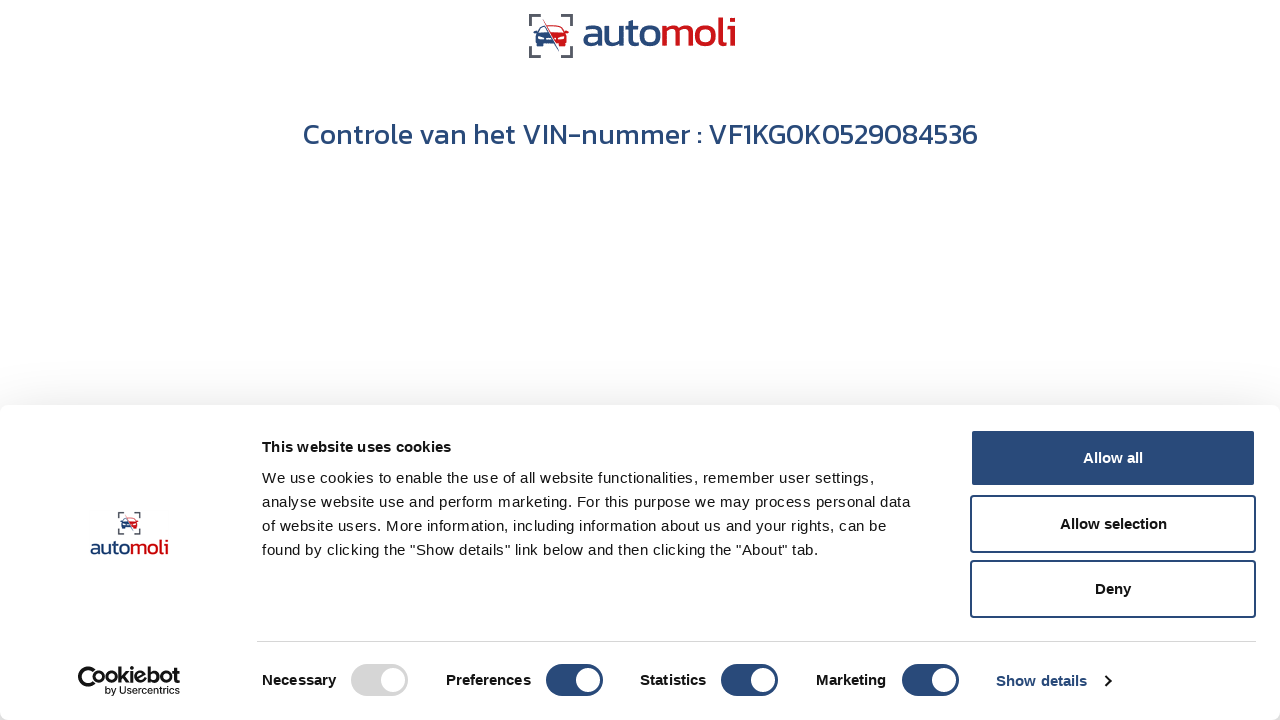

--- FILE ---
content_type: text/html; charset=UTF-8
request_url: https://www.automoli.com/nl/recaptcha_verify/vin/VF1KG0K0529084536
body_size: 3161
content:
<!DOCTYPE html>
<html xmlns="http://www.w3.org/1999/xhtml" lang="pl" itemscope itemtype="http://schema.org/WebPage" prefix="og: http://ogp.me/ns#">

<head>
    <meta charset="utf-8">
    <meta name="author" content="AutoISO" />
    <meta name="copyright" content="AutoISO" />
    <meta name="viewport" content="width=device-width, initial-scale=1, shrink-to-fit=no">

    <link href="https://fonts.googleapis.com/css2?family=Kanit:wght@400;600;800&family=Roboto+Condensed:wght@400;700&family=Roboto+Mono:wght@400;700&family=Roboto:ital,wght@0,400;0,700;1,400;1,700&display=swap" rel="stylesheet">

    <link rel="stylesheet" type="text/css" href="/css/bs4/css/bootstrap.min.css?1760959586"/><link rel="stylesheet" type="text/css" href="/css/bs4/bootstrap-theme.min.css?1760959586"/><link rel="stylesheet" type="text/css" href="/css/gdpr/gdpr-cookie-bs4.css?1760959586"/><link rel="stylesheet" type="text/css" href="/css/fontello/css/fontello.css?1760959586"/><link rel="stylesheet" type="text/css" href="/css/fontello/css/animation.css?1760959586"/><link rel="stylesheet" type="text/css" href="/css/assets/css/jquery.mCustomScrollbar.min.css?1760959586"/><link rel="stylesheet" type="text/css" href="/css/pg/pg-mainpage.css?1760959586"/><link rel="stylesheet" type="text/css" href="/css/pg/pg-sidebar.css?1760959586"/><link rel="stylesheet" type="text/css" href="/css/pg/pg-subpage.css?1760959586"/><link rel="stylesheet" type="text/css" href="/css/pg/pg-precheck.css?1760959586"/><link rel="stylesheet" type="text/css" href="/css/pg/pg-precheck-lookup.css?1760959586"/>    <!-- START - Favicon and App -->
<link rel="apple-touch-icon" sizes="180x180" href="/img/assets/fav/apple-touch-icon.png">
	<link rel="icon" type="image/png" sizes="32x32" href="/img/assets/fav/favicon-32x32.png">
	<link rel="icon" type="image/png" sizes="16x16" href="/img/assets/fav/favicon-16x16.png">
	<link rel="manifest" href="/img/assets/fav/site.webmanifest">
	<link rel="mask-icon" href="/img/assets/fav/safari-pinned-tab.svg" color="#294a7a">
	<link rel="shortcut icon" href="/img/assets/fav/favicon.ico">
	<meta name="apple-mobile-web-app-title" content="Automoli">
	<meta name="application-name" content="Automoli">
	<meta name="msapplication-TileColor" content="#2b5797">
	<meta name="msapplication-TileImage" content="/img/assets/fav/mstile-144x144.png">
	<meta name="msapplication-config" content="/img/assets/fav/browserconfig.xml">
	<meta name="theme-color" content="#ffffff">
	<!-- END - Favicon and App -->    	<!-- START - social media info -->
    <meta property="og:type" content="article" />
    <meta property="og:url" content="https://www.automoli.com/nl/recaptcha_verify/vin/VF1KG0K0529084536" />
    <meta property="og:title" content="Bestel een rapport - Autoiso sp. z o.o." />
    <meta property="og:description" content="" />
    <meta property="og:image" content="/img/assets/fav/automoli-wide.png" />
    <meta name="twitter:card" content="summary" />
    <meta name="twitter:url" content="https://www.automoli.com/nl/recaptcha_verify/vin/VF1KG0K0529084536" />
    <meta name="twitter:title" content="Bestel een rapport - Autoiso sp. z o.o." />
    <meta name="twitter:description" content="" />
    <meta name="twitter:image" content="/img/assets/fav/automoli-wide.png" />
    <meta itemprop="name" content="Bestel een rapport - Autoiso sp. z o.o." />
    <meta itemprop="description" content="" />
    <meta itemprop="image" content="/img/assets/fav/automoli-wide.png" />
	<!-- END - social media info -->
        
            <title>Bestel een rapport - Autoiso sp. z o.o.</title>
    
    
        <script src="/js/jq/jquery-3.5.1.min.js?1760959587"></script>        <!-- Google Tag Manager -->
    <script>
        (function(w, d, s, l, i) {
            w[l] = w[l] || [];
            w[l].push({
                'gtm.start': new Date().getTime(),
                event: 'gtm.js'
            });
            var f = d.getElementsByTagName(s)[0],
                j = d.createElement(s),
                dl = l != 'dataLayer' ? '&l=' + l : '';
            j.async = true;
            j.src =
                'https://www.googletagmanager.com/gtm.js?id=' + i + dl;
            f.parentNode.insertBefore(j, f);
        })(window, document, 'script', 'dataLayer', 'GTM-MQS2DNH');
    </script>
    <!-- End Google Tag Manager -->
    
<!-- Global site tag (gtag.js) - Google Analytics -->
  <script async src="https://www.googletagmanager.com/gtag/js?id=UA-168944154-1"></script>

  <script>
    window.dataLayer = window.dataLayer || [];

    function gtag() {
      dataLayer.push(arguments);
    }
    // Default consent state – must fire before any other Google tags
    gtag('consent', 'default', {
      'ad_storage': 'denied',
      'analytics_storage': 'denied',
      'ad_user_data': 'denied',
      'ad_personalization': 'denied'
    });

    // Apply user preferences stored in cookie (if available) before initial pageview/config
    (function() {
      function getCookie(name) {
        var value = "; " + document.cookie;
        var parts = value.split("; " + name + "=");
        if (parts.length === 2) return parts.pop().split(';').shift();
      }

      var prefRaw = getCookie('autobazagdpr');
      if (prefRaw) {
        try {
          var prefs = JSON.parse(decodeURIComponent(prefRaw));
          var consentSettings = {
            'analytics_storage': 'granted',
            'ad_user_data': 'granted'
          };

          if (prefs.includes('marketingin') || prefs.includes('marketingout')) {
            consentSettings['ad_personalization'] = 'granted';
            consentSettings['ad_storage'] = 'granted';
          } else {
            consentSettings['ad_personalization'] = 'denied';
            consentSettings['ad_storage'] = 'denied';
          }

          gtag('consent', 'update', consentSettings);
        } catch (e) {
          // malformed cookie – ignore
          console.error('Failed to parse consent cookie', e);
        }
      }
    })();

    gtag('js', new Date());

    gtag('config', 'UA-168944154-1');
  </script>
  <script src="/js/updateConsent.js?1760959587"></script>    
        <!-- Global site tag (gtag.js) - Google Ads: 531443161 -->

        <script async src="https://www.googletagmanager.com/gtag/js?id=AW-531443161"></script>

        <script>
                window.dataLayer = window.dataLayer || [];

                function gtag() {
                        dataLayer.push(arguments);
                }

                gtag('js', new Date());

                gtag('config', 'AW-531443161');
        </script>
</head>

<body>
        <!-- Google Tag Manager (noscript) -->
    <noscript><iframe src="https://www.googletagmanager.com/ns.html?id=GTM-MQS2DNH" height="0" width="0" style="display:none;visibility:hidden"></iframe></noscript>
    <!-- End Google Tag Manager (noscript) -->
    
<div class="container h-100">
    <div class="row h-100 align-items-center justify-content-center">
        <div class="col-12 d-flex flex-column align-items-center justify-content-center">
            <div class="row">
                <div class="col-12 d-flex justify-content-center">
                    <a class="navbar-brand" href="/nl"><img src="/img/automoli/automoli-logo.png" width="220" height="60" class="d-inline-block align-top" alt="Automoli Historia Pojazdu"></a>                </div>

                <div class="col-12 d-flex justify-content-center">
                                            <div class="mt-5 mb-3 captcha d-flex justify-content-center">
                            <h3>Controle van het VIN-nummer : VF1KG0K0529084536</h3>
                        </div>
                </div>
            </div>

            <div class="row" style="margin-top: 25px;">
                <div class="col-12 d-flex justify-content-center">
                    <div id="cf-challenge-container"></div>
<script>
    function initTurnstile() {
        var widgetId = turnstile.render('#cf-challenge-container', {
            sitekey: "0x4AAAAAAA322ZW3xGy8xH1d",
            action: 'vinchecker',
            theme: 'light',
            callback: function(token) {
                $.ajax({
                    type: "POST",
                    url: "https://www.automoli.com/nl/turnstile_verify/vin/VF1KG0K0529084536",
                    data: {
                        'cf-turnstile-response': token
                    },
                    dataType: 'json'
                }).done(function(response) {
                    if (response.success) {
                        window.location.replace(response.redirect);
                    } else {
                        console.error('turnsitle error');
                    }
                }).fail(function() {
                    console.error('request failed');
                });
            }
        });

        turnstile.execute(widgetId);
    }
</script>
<script src="https://challenges.cloudflare.com/turnstile/v0/api.js" async defer onload="initTurnstile()"></script>                </div>
            </div>

            <input type="hidden" name="data[vin]" value="VF1KG0K0529084536" id="vin"/>                </div>
    </div>
</div>
    <script>
    $(document.body)
        .on('gdpr:show', function() {
            $('.overlay').addClass('gdpr');
            $('body').css('overflow','hidden');
        })
        .on('gdpr:accept', function() {
            $('.overlay').removeClass('gdpr');
            $('body').css('overflow','auto');
        })
        .on('gdpr:advanced', function() {

        });

</script>
</body>

</html>

--- FILE ---
content_type: text/css
request_url: https://www.automoli.com/css/gdpr/gdpr-cookie-bs4.css?1760959586
body_size: 1543
content:
.overlay {
    width: 100vw;
    height: 100vh;
    background: rgba(0, 0, 0, 0.7);
    display: none;
    position: fixed;
    z-index: 998;
    opacity: 0;
}

.overlay.gdpr {
    display: block;
    opacity: 1;
}

.gdprcookie {
    background-color: #565b66;
    width: 70%;
    top: 20%;
	padding: 20px;
    border: 2px solid #202124;
    position: fixed;
    color: white;
    font-size: 16px;
    line-height: 18px;
    left: 15%;
    z-index: 10000;
}

.gdprcookie .gdprcookie-buttons button {
	font-size: 18px;
}

.gdprcookie .gdprcookie-buttons button:first-of-type {
	font-family: 'Nunito Sans', sans-serif;
	font-weight: 700;
	letter-spacing: 1px;
	font-size: 18px;
	padding: 8px 14px;
}

.gdprcookie h4,
.gdprcookie h5 {
	font-family: 'Kanit', sans-serif;
    font-size: 18px !important;
    margin-bottom: .2rem;
	color: #cbd0dc;
}
.gdprcookie h5 {
    font-size: 18px !important;
}
.gdprcookie a,
.gdprcookie a:hover {
    color: inherit;
}
.gdprcookie .gdprcookie-intro p {
	font-family: 'Nunito Sans', sans-serif;
    text-align: justify;
	margin-bottom: 2px;
    line-height: 13px;
	font-size: 12px !important;
	max-height: 180px;
	overflow: auto;
	padding-right: 5px;
	color: #b5b9c4;
}
.gdprcookie .gdprcookie-intro p ul {
	margin: 0px;
	margin-left: -20px;
}

.gdprcookie .gdprcookie-types p {
	margin-bottom: .75rem;
	font-size: 14px !important;
	color: #b5b9c4;
	line-height: 1rem;
}
/* GDPR Cookie buttons */

.gdprcookie .gdprcookie-buttons {
	margin-top: 10px;
    text-align: center;
}
.gdprcookie .gdprcookie-buttons button {
    color: white;
    font-family: inherit;
    font-size: 1em;
    padding: 3px 10px 5px 10px; 
    border: 0;
    margin: .1rem;
    background-color: #66a872;
    cursor: pointer;
}
.gdprcookie .gdprcookie-buttons button:disabled {
    color: rgba(255,255,255,.5);
}
.gdprcookie .gdprcookie-buttons button:focus {
    outline: none;
}
.gdprcookie .gdprcookie-buttons button#gdpr-close {
	background-color: inherit;
	color: #b5b9c4;
	position: absolute;
    right: 0;
	top: 0;
}
.gdprcookie .gdprcookie-buttons button:last-of-type {
	background-color: inherit;
	color: #b5b9c4;
	position: absolute;
    right: 0;
	bottom: 20px;
}
/* GDPR Cookie types */
.gdprcookie .gdprcookie-types ul {
    overflow: hidden;
    padding: 0;
    margin: 0 0 1rem;
}
.gdprcookie .gdprcookie-types ul li {
    display: block;
    list-style: none;
    padding: 0 0 10px 0;
    margin: 0;
	color: #cbd0dc;
	font-size: 14px;
}
.gdprcookie .gdprcookie-types ul li label{
	font-size: 16px;
	font-weight: 600;
}
.gdprcookie .gdprcookie-types ul li small{
    padding: 0;
    margin: 0;
	color: #b5b9c4;
	line-height: 12px;
    display: block;
	font-size: 12px;
}

.gdprcookie .gdprcookie-types input[type=checkbox] {
    margin-right: .25rem;
}

.gdprcookie .custom-control-input:disabled~.custom-control-label {
    color: #b5b9c4;
}

.gdprcookie .custom-checkbox .custom-control-input:disabled:checked~.custom-control-label::before {
	color: #aaa;
    background-color: #3e424a;
}
.gdprcookie .custom-control-input:checked~.custom-control-label::before {
    color: #fff;
    border-color: #3e424a;
    background-color: #66a872;
}

.gdprcookie .custom-control-label::before {
    background-color: #b5b9c4;;
    border: #b5b9c4 solid 1px;
}


.gdprcookie .gdprcookie-types ul::-webkit-scrollbar,
.gdprcookie .gdprcookie-intro p::-webkit-scrollbar {
	width: 5px;
}
.gdprcookie .gdprcookie-types ul::-webkit-scrollbar-track,
.gdprcookie .gdprcookie-intro p::-webkit-scrollbar-track {
	background: #3e424a;
}
.gdprcookie .gdprcookie-types ul::-webkit-scrollbar-thumb, 
.gdprcookie .gdprcookie-intro p::-webkit-scrollbar-thumb {
	background: #b5b9c4; 
}


.overlay.gdpr {
    display: block;
    opacity: 1;
}


@media (max-width: 991.98px) {
	.gdprcookie {
	    left: 15%;
	    width: 70%;
	    top: 20%;
		font-size: .8em;
	}	
}
@media (max-width: 767.98px) {
	.gdprcookie {
	    left: 10%;
	    width: 80%;
	    top: 20%;
		font-size: .8em;
	}
	.gdprcookie .gdprcookie-buttons button {
	    padding: 0rem .3rem .2rem .3rem; 
	}
}
@media (max-width: 575.98px) {
	.gdprcookie {
	    left: 5%;
	    width: 90%;
	    top: 12%;
		font-size: .8em;
		padding: 10px;
	}
	.gdprcookie .gdprcookie-intro p {
		margin-bottom: .2rem;
	    line-height: 0.8rem;
		font-size: 0.85em !important;
		max-height: 200px;
		padding-right: 5px;
	}
}
@media (max-height: 400px) {
	.gdprcookie {
	    top: 5%;
		overflow-y: scroll;
		padding: 10px;
	}
	.gdprcookie .gdprcookie-types ul {
	    max-height: 100px;
		overflow-y: scroll;
	}	
	.gdprcookie .gdprcookie-types ul li {
	    padding: 0;
	}
	.gdprcookie .gdprcookie-intro p {
		max-height: 100px;
	}
}

--- FILE ---
content_type: text/css
request_url: https://www.automoli.com/css/fontello/css/fontello.css?1760959586
body_size: 3493
content:
@font-face {
  font-family: 'fontello';
  src: url('../font/fontello.eot?55935784');
  src: url('../font/fontello.eot?55935784#iefix') format('embedded-opentype'),
       url('../font/fontello.woff2?55935784') format('woff2'),
       url('../font/fontello.woff?55935784') format('woff'),
       url('../font/fontello.ttf?55935784') format('truetype'),
       url('../font/fontello.svg?55935784#fontello') format('svg');
  font-weight: normal;
  font-style: normal;
}
/* Chrome hack: SVG is rendered more smooth in Windozze. 100% magic, uncomment if you need it. */
/* Note, that will break hinting! In other OS-es font will be not as sharp as it could be */
/*
@media screen and (-webkit-min-device-pixel-ratio:0) {
  @font-face {
    font-family: 'fontello';
    src: url('../font/fontello.svg?55935784#fontello') format('svg');
  }
}
*/
 
 [class^="icon-"]:before, [class*=" icon-"]:before {
  font-family: "fontello";
  font-style: normal;
  font-weight: normal;
  speak: none;
 
  display: inline-block;
  text-decoration: inherit;
  width: 1em;
  margin-right: .2em;
  text-align: center;
  /* opacity: .8; */
 
  /* For safety - reset parent styles, that can break glyph codes*/
  font-variant: normal;
  text-transform: none;
 
  /* fix buttons height, for twitter bootstrap */
  line-height: 1em;
 
  /* Animation center compensation - margins should be symmetric */
  /* remove if not needed */
  margin-left: .2em;
 
  /* you can be more comfortable with increased icons size */
  /* font-size: 120%; */
 
  /* Font smoothing. That was taken from TWBS */
  -webkit-font-smoothing: antialiased;
  -moz-osx-font-smoothing: grayscale;
 
  /* Uncomment for 3D effect */
  /* text-shadow: 1px 1px 1px rgba(127, 127, 127, 0.3); */
}
 
.icon-asterisk:before { content: '\e800'; } /* '' */
.icon-ok:before { content: '\e801'; } /* '' */
.icon-ok-circled:before { content: '\e802'; } /* '' */
.icon-ok-circled2:before { content: '\e803'; } /* '' */
.icon-cancel:before { content: '\e804'; } /* '' */
.icon-cancel-circled:before { content: '\e805'; } /* '' */
.icon-cancel-circled2:before { content: '\e806'; } /* '' */
.icon-plus:before { content: '\e807'; } /* '' */
.icon-plus-circled:before { content: '\e808'; } /* '' */
.icon-lock-open:before { content: '\e809'; } /* '' */
.icon-pin:before { content: '\e80a'; } /* '' */
.icon-eye:before { content: '\e80b'; } /* '' */
.icon-eye-off:before { content: '\e80c'; } /* '' */
.icon-link:before { content: '\e80d'; } /* '' */
.icon-home:before { content: '\e80e'; } /* '' */
.icon-help-circled:before { content: '\e80f'; } /* '' */
.icon-info-circled:before { content: '\e810'; } /* '' */
.icon-minus-circled:before { content: '\e811'; } /* '' */
.icon-edit:before { content: '\e812'; } /* '' */
.icon-attention:before { content: '\e813'; } /* '' */
.icon-attention-circled:before { content: '\e814'; } /* '' */
.icon-location:before { content: '\e815'; } /* '' */
.icon-trash-empty:before { content: '\e816'; } /* '' */
.icon-cog:before { content: '\e817'; } /* '' */
.icon-cog-alt:before { content: '\e818'; } /* '' */
.icon-basket:before { content: '\e819'; } /* '' */
.icon-zoom-in:before { content: '\e81a'; } /* '' */
.icon-zoom-out:before { content: '\e81b'; } /* '' */
.icon-check:before { content: '\e81c'; } /* '' */
.icon-search:before { content: '\e81d'; } /* '' */
.icon-star:before { content: '\e81e'; } /* '' */
.icon-star-empty:before { content: '\e81f'; } /* '' */
.icon-users:before { content: '\e820'; } /* '' */
.icon-user:before { content: '\e821'; } /* '' */
.icon-star-half:before { content: '\e822'; } /* '' */
.icon-phone:before { content: '\e823'; } /* '' */
.icon-clock:before { content: '\e824'; } /* '' */
.icon-down-circled2:before { content: '\e825'; } /* '' */
.icon-up-circled2:before { content: '\e826'; } /* '' */
.icon-export:before { content: '\e827'; } /* '' */
.icon-align-left:before { content: '\e828'; } /* '' */
.icon-align-center:before { content: '\e829'; } /* '' */
.icon-align-right:before { content: '\e82a'; } /* '' */
.icon-align-justify:before { content: '\e82b'; } /* '' */
.icon-list:before { content: '\e82c'; } /* '' */
.icon-login:before { content: '\e82d'; } /* '' */
.icon-logout:before { content: '\e82e'; } /* '' */
.icon-th:before { content: '\e82f'; } /* '' */
.icon-spin1:before { content: '\e830'; } /* '' */
.icon-spin2:before { content: '\e831'; } /* '' */
.icon-spin3:before { content: '\e832'; } /* '' */
.icon-paypal:before { content: '\e833'; } /* '' */
.icon-spin4:before { content: '\e834'; } /* '' */
.icon-down-dir:before { content: '\e835'; } /* '' */
.icon-down-open:before { content: '\e836'; } /* '' */
.icon-up-dir:before { content: '\e837'; } /* '' */
.icon-spin5:before { content: '\e838'; } /* '' */
.icon-spin6:before { content: '\e839'; } /* '' */
.icon-up-open:before { content: '\e83a'; } /* '' */
.icon-left-dir:before { content: '\e83b'; } /* '' */
.icon-left-open:before { content: '\e83c'; } /* '' */
.icon-right-dir:before { content: '\e83d'; } /* '' */
.icon-right-open:before { content: '\e83e'; } /* '' */
.icon-tag:before { content: '\e83f'; } /* '' */
.icon-tags:before { content: '\e840'; } /* '' */
.icon-window:before { content: '\e841'; } /* '' */
.icon-link-1:before { content: '\e842'; } /* '' */
.icon-list-alt:before { content: '\e843'; } /* '' */
.icon-progress-0:before { content: '\e844'; } /* '' */
.icon-picture-outline:before { content: '\e845'; } /* '' */
.icon-picture:before { content: '\e846'; } /* '' */
.icon-th-large:before { content: '\e847'; } /* '' */
.icon-article-alt:before { content: '\e848'; } /* '' */
.icon-stop:before { content: '\e849'; } /* '' */
.icon-stop-1:before { content: '\e84a'; } /* '' */
.icon-minus:before { content: '\e84b'; } /* '' */
.icon-mail:before { content: '\e84c'; } /* '' */
.icon-thumbs-up:before { content: '\e84d'; } /* '' */
.icon-thumbs-down:before { content: '\e84e'; } /* '' */
.icon-newspaper:before { content: '\e84f'; } /* '' */
.icon-doc-text-1:before { content: '\e850'; } /* '' */
.icon-doc-text-inv-1:before { content: '\e851'; } /* '' */
.icon-search-outline:before { content: '\e852'; } /* '' */
.icon-search-1:before { content: '\e853'; } /* '' */
.icon-print:before { content: '\e854'; } /* '' */
.icon-floppy:before { content: '\e855'; } /* '' */
.icon-share:before { content: '\e856'; } /* '' */
.icon-lock:before { content: '\e857'; } /* '' */
.icon-block:before { content: '\e858'; } /* '' */
.icon-calendar:before { content: '\e859'; } /* '' */
.icon-wrench:before { content: '\e85a'; } /* '' */
.icon-tools:before { content: '\e85b'; } /* '' */
.icon-tag-1:before { content: '\e85c'; } /* '' */
.icon-info-1:before { content: '\e85d'; } /* '' */
.icon-link-ext:before { content: '\f08e'; } /* '' */
.icon-check-empty:before { content: '\f096'; } /* '' */
.icon-phone-squared:before { content: '\f098'; } /* '' */
.icon-rss:before { content: '\f09e'; } /* '' */
.icon-left-circled:before { content: '\f0a8'; } /* '' */
.icon-right-circled:before { content: '\f0a9'; } /* '' */
.icon-up-circled:before { content: '\f0aa'; } /* '' */
.icon-down-circled:before { content: '\f0ab'; } /* '' */
.icon-menu:before { content: '\f0c9'; } /* '' */
.icon-sort-down:before { content: '\f0dd'; } /* '' */
.icon-sort-up:before { content: '\f0de'; } /* '' */
.icon-mail-alt:before { content: '\f0e0'; } /* '' */
.icon-gauge:before { content: '\f0e4'; } /* '' */
.icon-doc-text:before { content: '\f0f6'; } /* '' */
.icon-plus-squared:before { content: '\f0fe'; } /* '' */
.icon-angle-left:before { content: '\f104'; } /* '' */
.icon-angle-right:before { content: '\f105'; } /* '' */
.icon-angle-up:before { content: '\f106'; } /* '' */
.icon-angle-down:before { content: '\f107'; } /* '' */
.icon-circle-empty:before { content: '\f10c'; } /* '' */
.icon-quote-left:before { content: '\f10d'; } /* '' */
.icon-quote-right:before { content: '\f10e'; } /* '' */
.icon-spinner:before { content: '\f110'; } /* '' */
.icon-circle:before { content: '\f111'; } /* '' */
.icon-keyboard:before { content: '\f11c'; } /* '' */
.icon-star-half-alt:before { content: '\f123'; } /* '' */
.icon-help:before { content: '\f128'; } /* '' */
.icon-info:before { content: '\f129'; } /* '' */
.icon-calendar-empty:before { content: '\f133'; } /* '' */
.icon-angle-circled-left:before { content: '\f137'; } /* '' */
.icon-angle-circled-right:before { content: '\f138'; } /* '' */
.icon-angle-circled-up:before { content: '\f139'; } /* '' */
.icon-angle-circled-down:before { content: '\f13a'; } /* '' */
.icon-lock-open-alt:before { content: '\f13e'; } /* '' */
.icon-rss-squared:before { content: '\f143'; } /* '' */
.icon-minus-squared:before { content: '\f146'; } /* '' */
.icon-minus-squared-alt:before { content: '\f147'; } /* '' */
.icon-ok-squared:before { content: '\f14a'; } /* '' */
.icon-link-ext-alt:before { content: '\f14c'; } /* '' */
.icon-export-alt:before { content: '\f14d'; } /* '' */
.icon-doc-inv:before { content: '\f15b'; } /* '' */
.icon-doc-text-inv:before { content: '\f15c'; } /* '' */
.icon-youtube-squared:before { content: '\f166'; } /* '' */
.icon-bug:before { content: '\f188'; } /* '' */
.icon-right-circled2:before { content: '\f18e'; } /* '' */
.icon-left-circled2:before { content: '\f190'; } /* '' */
.icon-dot-circled:before { content: '\f192'; } /* '' */
.icon-plus-squared-alt:before { content: '\f196'; } /* '' */
.icon-mail-squared:before { content: '\f199'; } /* '' */
.icon-fax:before { content: '\f1ac'; } /* '' */
.icon-cab:before { content: '\f1b9'; } /* '' */
.icon-file-pdf:before { content: '\f1c1'; } /* '' */
.icon-file-image:before { content: '\f1c5'; } /* '' */
.icon-lifebuoy:before { content: '\f1cd'; } /* '' */
.icon-circle-thin:before { content: '\f1db'; } /* '' */
.icon-sliders:before { content: '\f1de'; } /* '' */
.icon-trash:before { content: '\f1f8'; } /* '' */
.icon-user-plus:before { content: '\f234'; } /* '' */
.icon-user-times:before { content: '\f235'; } /* '' */
.icon-calendar-plus-o:before { content: '\f271'; } /* '' */
.icon-calendar-minus-o:before { content: '\f272'; } /* '' */
.icon-calendar-times-o:before { content: '\f273'; } /* '' */
.icon-calendar-check-o:before { content: '\f274'; } /* '' */
.icon-pause-circle:before { content: '\f28b'; } /* '' */
.icon-pause-circle-o:before { content: '\f28c'; } /* '' */
.icon-stop-circle:before { content: '\f28d'; } /* '' */
.icon-stop-circle-o:before { content: '\f28e'; } /* '' */
.icon-shopping-basket:before { content: '\f291'; } /* '' */
.icon-hashtag:before { content: '\f292'; } /* '' */
.icon-question-circle-o:before { content: '\f29c'; } /* '' */
.icon-envelope-open:before { content: '\f2b6'; } /* '' */
.icon-envelope-open-o:before { content: '\f2b7'; } /* '' */
.icon-address-card-o:before { content: '\f2bc'; } /* '' */
.icon-user-circle:before { content: '\f2bd'; } /* '' */
.icon-user-circle-o:before { content: '\f2be'; } /* '' */
.icon-user-o:before { content: '\f2c0'; } /* '' */
.icon-id-card:before { content: '\f2c2'; } /* '' */
.icon-id-card-o:before { content: '\f2c3'; } /* '' */
.icon-window-minimize:before { content: '\f2d1'; } /* '' */
.icon-window-close:before { content: '\f2d3'; } /* '' */
.icon-window-close-o:before { content: '\f2d4'; } /* '' */
.icon-twitter-squared:before { content: '\f304'; } /* '' */
.icon-facebook-squared:before { content: '\f30e'; } /* '' */
.icon-newspaper-1:before { content: '\f4f0'; } /* '' */

--- FILE ---
content_type: text/css
request_url: https://www.automoli.com/css/pg/pg-mainpage.css?1760959586
body_size: 2549
content:
/*
font-family: 'Kanit', sans-serif;
font-family: 'Roboto', sans-serif;
font-family: 'Roboto Condensed', sans-serif;
font-family: 'Roboto Mono', monospace;

#294a7a	 - Blue
#ca2027	 - Red
#565b66  - Grey

*/

body {
	min-width: 320px;
	font-size: 1rem;
	font-family: 'Roboto', sans-serif;
}
b, strong {
    font-weight: bold;
}

.pointer {
	cursor: pointer;
}

.fn-base{
	font-family: 'Roboto', sans-serif;
}
.fn-base-cond{
	font-family: 'Roboto Condensed', sans-serif;
}
.fn-base-mono{
	font-family: 'Roboto Mono', monospace;
}
.fn-title{
	font-family: 'Kanit', sans-serif;
}

*:focus {
    outline: none;
}
::placeholder { /* Chrome, Firefox, Opera, Safari 10.1+ */
	font-weight: 400;
  	color: #aaa;
  	opacity: 1; /* Firefox */
}

:-ms-input-placeholder { /* Internet Explorer 10-11 */
	color: #aaa;
	font-weight: 400;
}

::-ms-input-placeholder { /* Microsoft Edge */
	color: #aaa;
	font-weight: 400;
}

.noselect {
	 	-webkit-touch-callout: none;/* iOS Safari */
    -webkit-user-select: none; 	/* Safari */
    -khtml-user-select: none; 	/* Konqueror HTML */
    -moz-user-select: none; 	/* Old versions of Firefox */
    -ms-user-select: none; 		/* Internet Explorer/Edge */
    user-select: none; 			/* Non-prefixed version, currently
                                  supported by Chrome, Edge, Opera and Firefox */
}

#content {
	min-width: 320px;
    width: 100%;
    /* min-height: 100vh; */
	overflow: hidden;
    transition: all 0.3s;
    position: absolute;
    top: 0;
    right: 0;
}
@font-face {
      font-family: 'fontello';
      src: url('/css/fontello/font/fontello.eot?22646180');
      src: url('/css/fontello/font/fontello.eot?22646180#iefix') format('embedded-opentype'),
           url('/css/fontello/font/fontello.woff?22646180') format('woff'),
           url('/css/fontello/font/fontello.ttf?22646180') format('truetype'),
           url('/css/fontello/font/fontello.svg?22646180#fontello') format('svg');
      font-weight: normal;
      font-style: normal;
    }
h1,h2,h3,h4,h5,h6 {
	font-family: 'Kanit', sans-serif;
}
p {
	font-weight: 300;
}
p.lead {
	font-weight: 400;
}
a{
	color: #294a7a;
}
a:hover{
	color: #0668be;
}
textarea:focus, input:focus{
    outline: none;
}
.bg-light {
	background-color: #f1f1f1 !important;
}
.bg-blue {
	background-color: #294a7a !important;
}
.fg-blue {
	color: #294a7a !important;
}
.fg-orange {
	color: #ffd248;
}
.main-nav {
	font-family: 'Kanit', sans-serif;
	font-size: 20px;
}
.main-nav .nav-item a {
	color: #294a7a !important;
	font-weight: 500 !important;
}
.main-nav .nav-item.active a {
	color: #0668be !important;
	font-weight: 600 !important;
}
.navbar-expand.main-nav .navbar-nav .nav-link {
    padding-right: 1rem;
    padding-left: 1rem;
}
.mm-top a:hover{
	text-decoration: none;
}
.main-nav ul li a {
	font-weight: 400;
}
section .htitle {
	color: #294a7a;
}



footer.footer {
    position: absolute;
    bottom: 0;
    width: 100%;
    height: 60px;
    line-height: 60px;
    background-color: #f5f5f5;
}
footer {
	color: #294a7a !important;
	position: relative;
	bottom: 0;

		 	-webkit-touch-callout: none;/* iOS Safari */
    -webkit-user-select: none; 	/* Safari */
    -khtml-user-select: none; 	/* Konqueror HTML */
    -moz-user-select: none; 	/* Old versions of Firefox */
    -ms-user-select: none; 		/* Internet Explorer/Edge */
    user-select: none; 			/* Non-prefixed version, currently
                                  supported by Chrome, Edge, Opera and Firefox */
}
footer ul {
	padding: 0;
	list-style-type: none;
}
footer .ft-social i{
	font-size: 40px;
}
#rootButtons {
	width: 35%;
}
#rootButtons a{
	height: 50px;
}
#languageSelector{
}
#languageSelector img {
	display: inline-block;
	border: 2px solid #294a7a;
    padding: 2px 3px;
    border-radius: 18px;
}

.langSelect {
	display: inline-block;
	width: 230px;
	clear: both;
    content: "";
	height: 20px;
	margin-bottom: 10px;
}
.langSelect img{
	float: left;
	margin-right: 20px;
}
.langSelect a{
	float: left;
}

.rodo-clause {
	 	-webkit-touch-callout: none;/* iOS Safari */
    -webkit-user-select: none; 	/* Safari */
    -khtml-user-select: none; 	/* Konqueror HTML */
    -moz-user-select: none; 	/* Old versions of Firefox */
    -ms-user-select: none; 		/* Internet Explorer/Edge */
    user-select: none; 			/* Non-prefixed version, currently
                                  supported by Chrome, Edge, Opera and Firefox */
}
.rodo-clause ul{
	margin-left: -20px;
}
.rodo-clause a{
	color: #a6b3bf;
	font-weight: bold;
}
.rodo-clause ul,
.rodo-clause p{
	margin-bottom: 0;
	font-size: 12px;
	line-height: 12px;
	color: #a6b3bf;
	text-align: justify;
}
@media (max-width: 575.98px){
	.rodo-clause{
		padding: 10px;
		border: 1px solid #a6b3bf;
		background-color: #fafafa;
		height: 200px;
		overflow-y: auto;
		overflow-x: hidden;
	}
}

@media (max-width: 575.98px), (max-height: 360px) {
	#languageSelector img {
	    padding: 0 1px;
	}

	.navbar-brand img{
		width: 160px;
		height: 42px;
	}
	.breadcrumb {
	    padding: .5rem 1rem;
	}
	p.lead {
		font-size: 1.1rem;
	}
	h1, .h1 { font-size: 2rem !important; }
	h2, .h2 { font-size: 1.75rem !important; }
	h3, .h3 { font-size: 1.5rem !important; }
	h4, .h4 { font-size: 1.25rem !important; }
	h5, .h5 { font-size: 1.1rem !important; }
	h6, .h6 { font-size: 1rem !important; }
	.navbar-main {
		padding: .2rem 0.5rem;
	}
	.navbar-main .navbar-brand {
		padding: 0;
	}
	footer {
		text-align: center;
	}
	footer h4{
		margin-top: 15px;
	}
	footer ul li{
		margin-bottom: 10px;
	}
	footer .nav .fMenuTitle {
		cursor: pointer;
	}

	footer .fMenuTitle:before {
	    font-family: 'fontello';
		font-size: 16px;
	    content: "\e836";
	    float: right;
		transform: rotate(0deg);
	  	transition: transform 0.35s linear;
	}
	footer .fMenuTitle.show:before {
		transform: rotate(180deg);
	 	transition: transform 0.35s linear;
	}

	.mm-top i{
		font-size: 26px;
	}
	.navbar-expand.main-nav .navbar-nav .nav-link {
	    padding-right: 0.5rem;
	    padding-left: 0.5rem;
		text-align: center;
	}
}
@media (max-width: 370px) {
	#rootButtons {
	    width: 40%;
	}
}
@media (max-width: 360px) {
	.container {
	    padding-right: 5px;
    	padding-left: 5px;
	}
	.navbar-expand.main-nav .navbar-nav .nav-link {
	    padding-right: 0.5rem;
	    padding-left: 0.5rem;
		text-align: center;
	}
}
@media (max-height: 360px) {
}

@media (min-width: 576px) and (max-width: 767.98px) {
	.mm-top i{
		font-size: 30px;
	}
	.navbar-expand.main-nav .navbar-nav .nav-link {
	    padding-right: 0.5rem;
	    padding-left: 0.5rem;
		text-align: center;
	}
}

@media (min-width: 768px) and (max-width: 991.98px) {
	#rootButtons {
		margin-top: -8px;
		width: 45%;
	}
	.mm-top #languageSelector span{
		position: relative;
	    top: 5px;
	}
	.mm-top img,
	.mm-top i{
		font-size: 30px;
		position: relative;
	    top: 5px;
	}
	.navbar-expand.main-nav .navbar-nav .nav-link {
	    padding-right: 0.5rem;
	    padding-left: 0.5rem;
		text-align: center;
	}
}

@media (min-width: 992px) and (max-width: 1199.98px) {
	.mm-top #languageSelector span{
		position: relative;
	    top: 5px;
	}
	.mm-top img,
	.mm-top i{
		font-size: 30px;
		position: relative;
	    top: 5px;
	}

}

@media (min-width: 1200px) {
	.mm-top #languageSelector span{
		position: relative;
	    top: 5px;
	}
	.mm-top img,
	.mm-top i{
		font-size: 30px;
		position: relative;
	    top: 5px;
	}
}





--- FILE ---
content_type: text/css
request_url: https://www.automoli.com/css/pg/pg-sidebar.css?1760959586
body_size: 647
content:
#sidebar {
    width: 300px;
    position: fixed;
    top: 0;
    left: -300px;
    height: 100vh;
    z-index: 999;
    background: #ffffff;
    color: #fff;
    transition: all 0.3s;
    overflow-y: scroll;
}

#sidebar.active {
    left: 0;
}

#sidebar .sb-top {
}
#sidebar .sb-top img{
}

#dismiss {
    width: 35px;
    height: 35px;
	font-size: 30px;
    line-height: 35px;
    text-align: center;
    position: absolute;
	color: #2d6294;
    top: 10px;
    right: 10px;
    cursor: pointer;
    -webkit-transition: all 0.3s;
    -o-transition: all 0.3s;
    transition: all 0.3s;
}

#dismiss:hover {
    background: #fff;
    color: #0668be;
}

.overlay {
    display: none;
    position: fixed;
    width: 100vw;
    height: 100vh;
    background: rgba(0, 0, 0, 0.7);
    z-index: 998;
    opacity: 0;
    /*transition: all 0.5s ease-in-out;*/
}
.overlay.active {
    display: block;
    opacity: 1;
	blur: 1;
}

#sidebar .sidebar-header {
    padding: 20px;
    background: #6d7fcc;
}

#sidebar ul.components {
   
}

#sidebar ul p {
    color: #fff;
    padding: 10px;
}

#sidebar ul li a {
    padding: 5px 10px;
    font-size: 1.1em;
    display: block;
	color: #2d6294;	
}

#sidebar ul li a:hover {
	color: #0668be;
}

#sidebar ul li.active>a,
a[aria-expanded="true"] {
    color: #fff;
    background: #2d6294;
}

a[data-toggle="collapse"] {
    position: relative;
}

.dropdown-toggle::after {
    display: block;
    position: absolute;
    top: 50%;
    right: 20px;
    transform: translateY(-50%);
}






--- FILE ---
content_type: text/css
request_url: https://www.automoli.com/css/pg/pg-subpage.css?1760959586
body_size: 1071
content:
/* CUSTOM */
h1,h2,h3,h4,h5,h6 {
	color: #294a7a;
}
p {
	margin-bottom: 2rem;
}
.card-body {
    padding: 0.75rem;
}
.card {
    background-color: #fff;
    background-clip: border-box;
    border: none;
    border-radius: 0;
}
.ab-form label{
	font-family: 'Kanit', sans-serif;
	font-weight: 600;
	color: #294a7a;
	margin-bottom: 0;
}
.small-gdpr {
	font-size: 10px;
	line-height: 10px;
	color: #888;
	margin: 0;
}

/* BREADCRUMB */
.sec-breadcrumb .breadcrumb{
	background-color: transparent;
}

.sec-breadcrumb .breadcrumb .breadcrumb-item a{
	color: #fafafa;
}

.sec-breadcrumb .breadcrumb .breadcrumb-item,
.sec-breadcrumb .breadcrumb .breadcrumb-item:before {
	color: #e1e1e1;
}


/* WIDGET VIN CHECKER */
.wdg-vinchecker h3,
.wdg-vinchecker form a,
.wdg-vinchecker form input{
	display: block;
}
.wdg-vinchecker {
	color: #fff;
}
.wdg-vinchecker h3 {
	color: #fff;
}

.wdg-vinchecker .wdg-vc-help a {
	color: #eee;
}
.wdg-vinchecker .wdg-vc-help a:hover {
	color: #fff;
}
.wdg-vinchecker {
	margin-bottom: 0;
}
.wdg-vinchecker form input {
	width: 100%;
    font-family: 'Roboto Mono', monospace;
    height: 36px;
    font-size: 20px;
    text-align: center;
    text-transform: uppercase;
    font-weight: 700;
    border: 0;
    
}
.wdg-vinchecker form a {
    background-color: #4aa2ef;
    font-size: 18px;
    font-weight: 600;
    padding: 5px;
    color: #fff;
}
.wdg-vinchecker form a:hover{
	text-decoration: none;
	background-color: #4fadff;
	color: #fff;
}
@media (min-width: 576px) { 
	.wdg-vinchecker {
		margin-bottom: 35px;
	}
	.mobile-vinchecker .wdg-vinchecker form input {
		width: 48%;
		display: inline-block;
		float: left;
	}
	.mobile-vinchecker .wdg-vinchecker form a {
		width: 48%;
		display: inline-block;
		float: right;
	}
}

/* WIDGET SIDE MENU */
.wdg-menu ul{
	list-style-type: none;
}
.wdg-menu ul li {
		margin-bottom: 10px;
}
.wdg-menu ul li::before {
    content: "\25A0";
    color: #ca2027;
    font-weight: bold;
    display: inline-block;
    width: 20px;
    font-size: 14px;
    margin-left: -1.5em;
}
@media (max-width: 575.98px) { 
	.wdg-menu {
		text-align: center;
	}
	.wdg-menu ul {
		padding-left: 20px !important;
	}
	.wdg-menu ul li {
		margin-bottom: 15px;
	}
	.wdg-menu ul li::before {
		content: '';
		width: 0;
	}
}

/* Copied SIDE MENU*/
#sb-addMenu h4 {
    margin-top: 1.5rem;
    margin-left: 10px;
	font-size: 20px;
}
#sb-addMenu ul {
    padding-left: 16px;
	border-top: 2px solid #47748b;
}


--- FILE ---
content_type: text/css
request_url: https://www.automoli.com/css/pg/pg-precheck.css?1760959586
body_size: 4507
content:
/*
 *	 Vehicle identify
 */
 .pc-ident {
	display: block;
	width: 100%
}

.pc-ident h1 {
	font-size: 1.8rem !important;
	margin-bottom: 5px;
}

.pc-ident h2 {
	font-size: 1.4rem !important;
	margin-bottom: 0;
	font-family: 'Roboto Mono', monospace !important;
}

.pc-ident .pci-left {
	display: inline-block;
	width: 90px;
	float: left;
}

.pc-ident .pci-right {
	display: inline-block;
	float: left;
	width: 70%;
}

/*
 *	 Reports info
 */
.pc-info table thead tr th {
	border-top: 0;
}

.pc-info table tr td i {
	float: right;
	color: #f8f9fa;
}

.pc-info table.rwd-ntable tr td i,
.pc-info table.rwd-table tr td i {
	margin-right: 6px;
	float: left;
}

.pc-info table tr.head {
	font-weight: bold;
	color: #ca2027;
	border-bottom: 2px solid #dee2e6;
}

.pc-info table tr.head td {
	padding-top: 15px;
}

.pc-info table tr td h4 {
	margin: 0;
}

.pc-info table tr.active.special {
	font-weight: bold;
	color: #ca2027;
}

.pc-info table.active.rwd-table tr.special td:nth-of-type(1) {
	font-weight: bold;
}

.pc-info table.rwd-table tr td:nth-of-type(2),
.pc-info table.rwd-table tr td:nth-of-type(3) {
	font-size: 14px;
	width: 50%;
	display: inline-grid;
	color: initial;
}

.pc-info table.rwd-table tr td:nth-of-type(2) {
	padding-left: 28px;
}

.pc-info .pc-ninfo-table tr td:nth-of-type(2) {
	width: 30%;
}

.pc-info table td:last-of-type,
.pc-info table th:last-of-type,
.pc-info .pc-ninfo-table tr td:nth-of-type(2),
.pc-info table.rwd-table tr td:nth-of-type(3) {
	text-align: right;
}

.pc-info table tr td:nth-of-type(2),
.pc-info table tr td:nth-of-type(3) {
	font-size: 14px;
}

.pc-info table tr.active.special td:nth-of-type(2),
.pc-info table tr.active.special td:nth-of-type(3) {
	font-weight: normal;
}

.pc-info table tr.deactive td {
	color: #a6b3bf;
}

.pc-info table tr.deactive td i {
	color: #a6b3bf;
}

.pc-info table tr.deactive td {
	padding-top: 0;
	padding-bottom: 0;
	font-size: 0.9rem;
}

.pc-info table tr td:nth-of-type(2) {
	font-size: 0.75rem;
}

.pc-info table tr.active td i {
	color: #28a745;
}

.pc-ninfo-table tr td:nth-of-type(1),
.pc-info-table tr td:nth-of-type(1) {
	width: 50%;
}

.pc-ninfo-table.rwd-table tr td:nth-of-type(1),
.pc-info-table.rwd-table tr td:nth-of-type(1) {
	width: initial;
}

.pc-info .rwd-table {
	margin: 1em 0;
	min-width: 200px;
}

.pc-info .rwd-table th {
	padding: 5px 6px;
}

.pc-info .rwd-table td {
	display: block;
	padding: 0;
}

.pc-info .rwd-table tr {
	border-top: 1px solid rgba(0, 0, 0, .125) !important;
}

.pc-info .rwd-table td.tdblock:before {
	display: block;
}

.pc-info .rwd-table th,
.pc-info .rwd-table td {
	text-align: left;
}

.pc-info .rwd-table td,
.pc-info .rwd-table th {
	vertical-align: middle;
	border-top: 0;
}

.pc-info .rwd-table thead tr:first-child th {
	border-bottom: 0;
	display: block;
}

.pc-info .rwd-table thead tr:first-child {
	border-bottom: 0;
	display: block;
	border-bottom: 2px solid rgba(0, 0, 0, .125) !important;
}

.pc-info .rwd-table thead tr:last-child {
	display: none;
}

.pc-info .rwd-table.rwd-table-grid td {
	display: grid;
}

.pc-info .rwd-table.rwd-table-grid td {
	display: grid;
}

.pc-info .rwd-table.rwd-table-grid td.init {
	display: block;
}


#collapseInfo {
	-webkit-transition: none;
	transition: none;
}

@media (max-width: 576px) {
	.pc-ident .pci-left {
		width: 70px;
	}

	.pc-ident .pci-right {
		width: 78%;
	}

	.pc-ident h1 {
		font-size: 1.4rem !important;
	}

	.pc-ident h2 {
		font-size: 1.2rem !important;
	}
}

@media (max-width: 359px) {
	.pc-ident .pci-right {
		width: 75%;
	}

	.pc-ident h1 {
		font-size: 1.2rem !important;
	}

	.pc-ident h2 {
		font-size: 1rem !important;
	}
}

/*
 *	 Reports items
 */

.pc-info .report-item {
	border: 0 !important;
	background-color: #ffffff !important;
	padding: 0;
}

.pc-info .report-item label h5 i {
	font-size: 26px;
}

.pc-info .report-item .custom-control {
	padding: 0;
}

.pc-info .report-item .custom-control-label::before,
.pc-info .report-item .custom-control-label::after {
	display: none;
}

.report-item {
	display: block;
	padding: 5px;
	margin-bottom: 5px;
	border: 2px solid transparent;
}

/*
.report-item:hover {
	border: 2px solid #a6b3bf;
}
.report-item.disabled:hover {
	border: 2px solid transparent;
}
*/

.report-item.active {
	background-color: #fafafa;
	border: 2px solid #a6b3bf;
}

.report-item label {
	width: 100%;
}

.report-item label h5 {
	margin-bottom: 0;
}

.report-item label h5 i {
	float: right;
	padding: 0 5px;
	margin-top: -1px;
	margin-left: 10px;
	color: #17a2b8;
	font-size: 22px;
	cursor: help;
}

.report-item label h5 span {
	float: right;
	border: 1px solid #294a7a;
	border-radius: 5px;
	padding: 0 5px;
	margin-top: -1px;
	background-color: #294a7a;
	color: #ffffff;
}

.report-item.disabled label h5 span {
	border: 1px solid #294a7a;
	background-color: #ffffff;
	color: #294a7a;
}

.report-item label {
	cursor: pointer;
	-webkit-touch-callout: none;
	/* iOS Safari */
	-webkit-user-select: none;
	/* Safari */
	-khtml-user-select: none;
	/* Konqueror HTML */
	-moz-user-select: none;
	/* Old versions of Firefox */
	-ms-user-select: none;
	/* Internet Explorer/Edge */
	user-select: none;
	/* Non-prefixed version, currently
                                  supported by Chrome, Edge, Opera and Firefox */
}

.report-item.disabled label,
.report-item.report-must-have label {
	cursor: default;
}

.report-item label p {
	margin-top: 5px;
	text-align: justify;
	margin-bottom: 0;
	font-size: 0.9rem;
	line-height: 1rem;
}

.report-item.disabled {
	display: none;
}

/*
 * 	Report order 
 */
#currencySelect {
	border: 1px solid #294a7a;
	background-color: #294a7a;
	color: #ffffff;
}

#currencySelect:disabled {
	-webkit-appearance: none;
	-moz-appearance: none;
	-o-appearance: none;
	appearance: none;
	opacity: 1;
	background-color: #294a7a !important;
}

#currencySelect option {
	background-color: #fff;
	color: #000;
	font-size: 1rem;
}

#currencySelect option:hover {
	background-color: #fff;
	color: #000;
}

.total-box h5 {
	display: inline-block;
}

#total-box-price {
	display: inline-block;
	border: 1px solid #294a7a;
	border-radius: 5px;
	padding: 0 5px 0 10px;
	margin-top: -4px;
	background-color: #294a7a;
	color: #ffffff;
}

#dc-delete {
	background-color: #ca2027;
	color: #ffffff;
	border: 1px solid #ca2027;
	border-radius: 5px;
	padding: 4px 2px;
}

#dc-box-info span {
	display: inline-block;
}

input[type="radio"]:checked {
	font-weight: bold;
}

#BTN-ORDER {
	font-weight: bold;
	font-size: 1.5rem;
}

#BTN-ORDER i {
	font-weight: normal;
}

@media (min-width: 767.98px) {

	/* Rozmiary mniejsze niż md */
	.custom-margin-right {
		margin-right: 0 !important;
	}
}

@media (min-width: 768px) {

	/* Rozmiary md i większe */
	.custom-margin-right {
		margin-right: 1rem !important;
	}
}

/*
 * payment-items
 */
.payment-item {
	border: 2px solid transparent;
	cursor: pointer;
	width: 20%;
	display: block;
	padding: 0;
	vertical-align: middle;
	float: left;
	text-align: center;
}

.payment-item:hover {
	border: 2px solid #a6b3bf;
}

.payment-item.active {
	border: 2px solid #a6b3bf;
	background-color: #ffffff;
}

.payment-item input {
	display: none;
}

.payment-item img {}

.payment-item img,
.payment-item p {
	padding: 0;
	margin: 0;
}

.payment-item img {
	max-width: 100%;
	display: inline-block;
}

.payment-item p {
	display: inline-block;
	text-transform: uppercase;
	font-size: 10px;
	font-weight: 600;
	margin: 0;
	padding: 0;
}

@media (max-width: 575.98px) {
	.payment-item {
		width: 33%;
	}
}

.pi-img {
	width: 100%;
	height: 50px;
}

.pi-desk {
	float: left;
}

@media (max-width: 359px) {
	.payment-item img {
		width: 50px;
	}

	.payment-item p {
		height: 30px;
		margin-top: 4px;
	}
}



/* rodo-clause */
.info-clause,
.rodo-clause {
	-webkit-touch-callout: none;
	/* iOS Safari */
	-webkit-user-select: none;
	/* Safari */
	-khtml-user-select: none;
	/* Konqueror HTML */
	-moz-user-select: none;
	/* Old versions of Firefox */
	-ms-user-select: none;
	/* Internet Explorer/Edge */
	user-select: none;
	/* Non-prefixed version, currently	supported by Chrome, Edge, Opera and Firefox */
	padding: 10px;
	border: 1px solid #a6b3bf;
	background-color: #fafafa;
	max-height: 200px;
	overflow-y: auto;
	overflow-x: hidden;
}

.info-clause ol,
.info-clause ul,
.rodo-clause ul {
	margin-left: -20px;
}

.info-clause a,
.rodo-clause a {
	color: #86919c;
	font-weight: bold;
}

.info-clause ul,
.info-clause ol,
.info-clause p,
.rodo-clause ul,
.rodo-clause p {
	margin-bottom: 0;
	font-size: 12px;
	line-height: 12px;
	color: #86919c;
	text-align: justify;
}

@media (max-width: 575.98px) {

	.info-clause,
	.rodo-clause {
		padding: 10px;
		border: 1px solid #a6b3bf;
		background-color: #fafafa;
		height: 200px;
		overflow-y: auto;
		overflow-x: hidden;
	}
}

.packet-item {
	display: block;
	padding: 10px;
	border-right: 1px solid #cccccc;
	border-left: 1px solid #cccccc;
	border-bottom: 1px solid #cccccc;
	background-color: #fcfdf8;
}

.packet-item label h5 {
	margin-bottom: 0;
	font-weight: 600;
}

.packet-item label p {
	margin-top: 5px;
	text-align: justify;
	margin-bottom: 0;
	font-size: 0.9rem;
	line-height: 1rem;
	color: #333333;
}

.packet-selects .packet-item {
	border: 1px solid #cccccc !important;
}

.packet-selects .packet-item.active:not(.item-disabled) {
	border: 2px solid #ba3330 !important;
}

.packet-selects .packet-select {
	height: 100%;
}

.packet-selects .packet-item {
	background-color: #fdfdfd;
}

.packet-selects .packet-item.active:not(.item-disabled) {
	background-color: #fbf2f2;
}

.price-line-through {
	text-decoration: line-through;
	color: #b21620;
}

.small-bold {
	font-size: 70%;
	font-weight: 700;
}

.packet-selects .packet-select .small {
	font-size: 70%;
	font-weight: 400;
}

.packet-selects .packet-icon {
	width: 100px;
	height: 80px;
	margin: 0 auto;
}

.packet-selects .packet-item.active:not(.item-disabled) .packet-icon::before {
	font-family: 'fontello';
	font-size: 64px;
	content: "\f14a";
	color: #ba3330;
}

.packet-selects .packet-item .packet-icon::before {
	font-family: 'fontello';
	font-size: 64px;
	content: "\f096";
	color: #cecece;
}

.border-radius-20 {
	border-radius: 20px;
}

@media (max-width: 575px) {
	.border-radius-20 {
		border-radius: 0;
	}
}

.packet-selects .packet-item .packet-best {
	display: block;
	background: #cecece;
	position: absolute;
	top: -25px;
	border-radius: 10px 10px 0 0;
	font-weight: 700;
	color: #ffffff;
	width: 100%;
}

.packet-selects .packet-item.active:not(.item-disabled) .packet-best {
	background: #ba3330;
}

.packet-selects.packet-disabled .packet-item:not(#BOX_PACKET_1) {
	opacity: 30%;
	filter: grayscale(1);

}

.packet-selects.packet-disabled .packet-item label {
	cursor: default;
}

@media (max-width: 575px) {
	.packet-selects .packet-item .packet-icon {
		position: absolute;
		top: 10px;
		left: 0;
	}

	.packet-selects .packet-default .packet-icon {
		top: 24px;
	}

	.packet-selects .packet-item label {
		margin-left: 20px;
	}

	.border-radius-20 {
		border-radius: 0;
	}

	.packet-selects .packet-item .packet-best {
		position: relative;
		top: -10px;
		border-radius: 0;
	}
}

.text-green {
	color: #ba3330 !important;
}

.price-one {
	font-size: 1.5rem !important;
}

.decor {
	list-style: none;
	padding-left: 1.5rem;
}

.decor .custom-control-input:checked~.custom-control-label::before {
	border-color: #28a745;
	background-color: #28a745;
}

.decor .custom-checkbox .custom-control-input:disabled:checked~.custom-control-label::before {
	background-color: rgba(40, 167, 69, 0.5);
}

.decor li:before {
	display: inline-block;
	margin-left: -1.5em;
	width: 1.5em;
}

.decor-check li:before {
	content: "\e81c";
	font-family: 'fontello';
	color: #28a745;
	width: 1.3em;
}

.decor-arrow li:before {
	content: "\e83d";
	font-family: 'fontello';
	color: #28a745;
	width: 1.3em;
}

.decor-i li:before {
	content: "\f129";
	font-family: 'fontello';
	color: #2863a7;
	width: 1.3em;
}

.decor-ex li:before {
	content: "\f29c";
	font-family: 'fontello';
	color: #2863a7;
	width: 1.3em;
}

.btn-danger-new, .btn-danger:disabled {
	color: #fff;
	background-color: #ba3330;
	border-color: #ba3330;
}

.btn-danger-new:hover {
	color: #fff;
}

.small {
	font-size: 70% !important;
}

.decor-dot li:before {
	content: "\e83d";
	font-family: 'fontello';
	color: #ba3330;
	width: 0.8em;
}

@keyframes shake {

	0%,
	100% {
		transform: translateX(0);
	}

	25% {
		transform: translateX(-5px);
	}

	50% {
		transform: translateX(5px);
	}

	75% {
		transform: translateX(-5px);
	}
}

input.shake {
	animation: shake 0.3s ease-in-out;
	border: 2px solid #007bff;
    box-shadow: 0 0 5px rgba(0, 123, 255, 0.5);
}

/* Required field label with red asterisk */
.form-label.required::after,
span.required::after {
	content: " *";
	color: #dc3545;
	font-weight: bold;
}

--- FILE ---
content_type: text/css
request_url: https://www.automoli.com/css/pg/pg-precheck-lookup.css?1760959586
body_size: 265
content:
#progress {
	width: 200px;
	height: 200px;
	background-image: url('/img/automoli/spinner.gif');
	background-repeat: no-repeat;
}
#slideshow {
	position: relative;
	width: 200px;
	height: 200px;
}

#slideshow > img {
	position: absolute;
	top: 40%;
   	left: 50%;
   	width: 128px;
   	height: 128px;
    margin-top: -50px;
    margin-left: -64px;
}
#percent {
	display: block;
	margin-top: 20px;
}

@media (max-height: 460px) { 
	#progress {
		width: 100px;
		height: 100px;
		background-size: contain;
	}
	#slideshow {
		width: 100px;
		height: 100px;
	}
	#slideshow > img {
	   	width: 64px;
	   	height: 50px;
	    margin-top: -25px;
	    margin-left: -32px;
	}	
}

--- FILE ---
content_type: application/javascript; charset=utf-8
request_url: https://www.automoli.com/js/updateConsent.js?1760959587
body_size: 922
content:
/**
 * Funkcja do pobierania wartości ciasteczka jako tablicy
 * @param {string} cookieName - Nazwa ciasteczka
 * @returns {Array|null} - Tablica wartości ciasteczka lub null
 */
function getCookieArray(cookieName) {
    const cookie = document.cookie
        .split(';')
        .map(cookie => cookie.trim())
        .find(cookie => cookie.startsWith(`${cookieName}=`));

    if (cookie) {
        const cookieValue = cookie.split('=')[1];
        try {
            return JSON.parse(decodeURIComponent(cookieValue));
        } catch (error) {
            console.error('Błąd parsowania ciasteczka:', error);
            return null;
        }
    }

    return null;
}

function updateConsentBasedOnCookies(cookies) {
    let consentSettings = {};
    if (cookies) {
        // Base consent: analytics cookies and basic user data always granted when cookie preferences exist
        consentSettings['analytics_storage'] = 'granted';
        consentSettings['ad_user_data']    = 'granted';

        // Marketing: granted if the visitor accepted **any** marketing checkbox
        if (cookies.includes("marketingin") || cookies.includes("marketingout")) {
            consentSettings['ad_personalization'] = 'granted';
            consentSettings['ad_storage']         = 'granted';
        } else {
            consentSettings['ad_personalization'] = 'denied';
            consentSettings['ad_storage']         = 'denied';
        }

        gtag('consent', 'update', consentSettings);
    }
}

document.addEventListener("DOMContentLoaded", () => {
    const consentCookies = getCookieArray('autobazagdpr');

    if (consentCookies !== null) {
        // User has already expressed preferences – apply them immediately
        updateConsentBasedOnCookies(consentCookies);
    }
    // When consentCookies is null we keep the default 'denied' state added in the page head.
});
